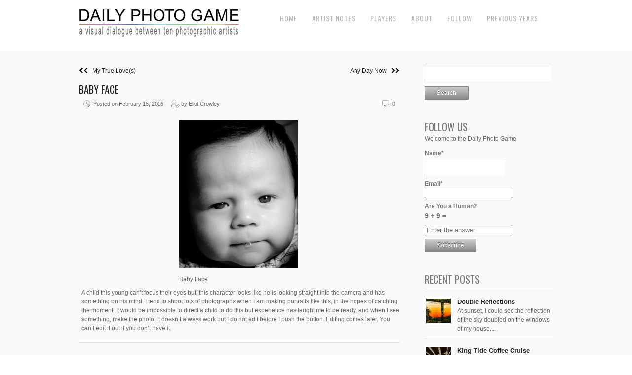

--- FILE ---
content_type: text/html; charset=UTF-8
request_url: https://dailyphotogame.com/2016/02/baby-face/
body_size: 13648
content:
<!DOCTYPE html>
<html lang="en-US">
<head>
<meta charset="UTF-8" />
<meta name="viewport" content="width=device-width, initial-scale=1, maximum-scale=1" />

<title>Baby Face &lsaquo; Daily Photo Game</title>
<link rel="profile" href="https://gmpg.org/xfn/11" />
<link rel="stylesheet" type="text/css" media="all" href="https://dailyphotogame.com/wp-content/themes/core-dpg/style.css" />
<link rel="pingback" href="https://dailyphotogame.com/xmlrpc.php" />

		<link rel="shortcut icon" href="https://dailyphotogame.com/wp-content/themes/core-dpg/data/1588376853_dpg.ico" />

<!-- Template stylesheet -->
 

<meta name='robots' content='max-image-preview:large' />
<link rel='dns-prefetch' href='//stackpath.bootstrapcdn.com' />
<link rel='dns-prefetch' href='//fonts.googleapis.com' />
<link rel="alternate" type="application/rss+xml" title="Daily Photo Game &raquo; Feed" href="https://dailyphotogame.com/feed/" />
<link rel="alternate" type="application/rss+xml" title="Daily Photo Game &raquo; Comments Feed" href="https://dailyphotogame.com/comments/feed/" />
<link rel="alternate" type="application/rss+xml" title="Daily Photo Game &raquo; Baby Face Comments Feed" href="https://dailyphotogame.com/2016/02/baby-face/feed/" />
<link rel="alternate" title="oEmbed (JSON)" type="application/json+oembed" href="https://dailyphotogame.com/wp-json/oembed/1.0/embed?url=https%3A%2F%2Fdailyphotogame.com%2F2016%2F02%2Fbaby-face%2F" />
<link rel="alternate" title="oEmbed (XML)" type="text/xml+oembed" href="https://dailyphotogame.com/wp-json/oembed/1.0/embed?url=https%3A%2F%2Fdailyphotogame.com%2F2016%2F02%2Fbaby-face%2F&#038;format=xml" />
<style id='wp-img-auto-sizes-contain-inline-css' type='text/css'>
img:is([sizes=auto i],[sizes^="auto," i]){contain-intrinsic-size:3000px 1500px}
/*# sourceURL=wp-img-auto-sizes-contain-inline-css */
</style>
<link rel='stylesheet' id='screen_css-css' href='https://dailyphotogame.com/wp-content/themes/core-dpg/css/screen.css?ver=1769021909' type='text/css' media='all' />
<link rel='stylesheet' id='grid_css-css' href='https://dailyphotogame.com/wp-content/themes/core-dpg/css/grid.css?ver=1769021909' type='text/css' media='all' />
<link rel='stylesheet' id='fancybox_css-css' href='https://dailyphotogame.com/wp-content/themes/core-dpg/js/fancybox/jquery.fancybox.css?ver=1769021909' type='text/css' media='all' />
<link rel='stylesheet' id='videojs_css-css' href='https://dailyphotogame.com/wp-content/themes/core-dpg/js/video-js.css?ver=1769021909' type='text/css' media='all' />
<link rel='stylesheet' id='vim_css-css' href='https://dailyphotogame.com/wp-content/themes/core-dpg/js/skins/vim.css?ver=1769021909' type='text/css' media='all' />
<link rel='stylesheet' id='font_awesome_css-css' href='https://stackpath.bootstrapcdn.com/font-awesome/4.7.0/css/font-awesome.min.css?ver=1769021909' type='text/css' media='all' />
<link rel='stylesheet' id='google_fonts-css' href='https://fonts.googleapis.com/css?family=Oswald&#038;subset=latin%2Ccyrillic-ext%2Cgreek-ext%2Ccyrillic&#038;ver=6.9' type='text/css' media='all' />
<style id='wp-emoji-styles-inline-css' type='text/css'>

	img.wp-smiley, img.emoji {
		display: inline !important;
		border: none !important;
		box-shadow: none !important;
		height: 1em !important;
		width: 1em !important;
		margin: 0 0.07em !important;
		vertical-align: -0.1em !important;
		background: none !important;
		padding: 0 !important;
	}
/*# sourceURL=wp-emoji-styles-inline-css */
</style>
<style id='wp-block-library-inline-css' type='text/css'>
:root{--wp-block-synced-color:#7a00df;--wp-block-synced-color--rgb:122,0,223;--wp-bound-block-color:var(--wp-block-synced-color);--wp-editor-canvas-background:#ddd;--wp-admin-theme-color:#007cba;--wp-admin-theme-color--rgb:0,124,186;--wp-admin-theme-color-darker-10:#006ba1;--wp-admin-theme-color-darker-10--rgb:0,107,160.5;--wp-admin-theme-color-darker-20:#005a87;--wp-admin-theme-color-darker-20--rgb:0,90,135;--wp-admin-border-width-focus:2px}@media (min-resolution:192dpi){:root{--wp-admin-border-width-focus:1.5px}}.wp-element-button{cursor:pointer}:root .has-very-light-gray-background-color{background-color:#eee}:root .has-very-dark-gray-background-color{background-color:#313131}:root .has-very-light-gray-color{color:#eee}:root .has-very-dark-gray-color{color:#313131}:root .has-vivid-green-cyan-to-vivid-cyan-blue-gradient-background{background:linear-gradient(135deg,#00d084,#0693e3)}:root .has-purple-crush-gradient-background{background:linear-gradient(135deg,#34e2e4,#4721fb 50%,#ab1dfe)}:root .has-hazy-dawn-gradient-background{background:linear-gradient(135deg,#faaca8,#dad0ec)}:root .has-subdued-olive-gradient-background{background:linear-gradient(135deg,#fafae1,#67a671)}:root .has-atomic-cream-gradient-background{background:linear-gradient(135deg,#fdd79a,#004a59)}:root .has-nightshade-gradient-background{background:linear-gradient(135deg,#330968,#31cdcf)}:root .has-midnight-gradient-background{background:linear-gradient(135deg,#020381,#2874fc)}:root{--wp--preset--font-size--normal:16px;--wp--preset--font-size--huge:42px}.has-regular-font-size{font-size:1em}.has-larger-font-size{font-size:2.625em}.has-normal-font-size{font-size:var(--wp--preset--font-size--normal)}.has-huge-font-size{font-size:var(--wp--preset--font-size--huge)}.has-text-align-center{text-align:center}.has-text-align-left{text-align:left}.has-text-align-right{text-align:right}.has-fit-text{white-space:nowrap!important}#end-resizable-editor-section{display:none}.aligncenter{clear:both}.items-justified-left{justify-content:flex-start}.items-justified-center{justify-content:center}.items-justified-right{justify-content:flex-end}.items-justified-space-between{justify-content:space-between}.screen-reader-text{border:0;clip-path:inset(50%);height:1px;margin:-1px;overflow:hidden;padding:0;position:absolute;width:1px;word-wrap:normal!important}.screen-reader-text:focus{background-color:#ddd;clip-path:none;color:#444;display:block;font-size:1em;height:auto;left:5px;line-height:normal;padding:15px 23px 14px;text-decoration:none;top:5px;width:auto;z-index:100000}html :where(.has-border-color){border-style:solid}html :where([style*=border-top-color]){border-top-style:solid}html :where([style*=border-right-color]){border-right-style:solid}html :where([style*=border-bottom-color]){border-bottom-style:solid}html :where([style*=border-left-color]){border-left-style:solid}html :where([style*=border-width]){border-style:solid}html :where([style*=border-top-width]){border-top-style:solid}html :where([style*=border-right-width]){border-right-style:solid}html :where([style*=border-bottom-width]){border-bottom-style:solid}html :where([style*=border-left-width]){border-left-style:solid}html :where(img[class*=wp-image-]){height:auto;max-width:100%}:where(figure){margin:0 0 1em}html :where(.is-position-sticky){--wp-admin--admin-bar--position-offset:var(--wp-admin--admin-bar--height,0px)}@media screen and (max-width:600px){html :where(.is-position-sticky){--wp-admin--admin-bar--position-offset:0px}}

/*# sourceURL=wp-block-library-inline-css */
</style><style id='global-styles-inline-css' type='text/css'>
:root{--wp--preset--aspect-ratio--square: 1;--wp--preset--aspect-ratio--4-3: 4/3;--wp--preset--aspect-ratio--3-4: 3/4;--wp--preset--aspect-ratio--3-2: 3/2;--wp--preset--aspect-ratio--2-3: 2/3;--wp--preset--aspect-ratio--16-9: 16/9;--wp--preset--aspect-ratio--9-16: 9/16;--wp--preset--color--black: #000000;--wp--preset--color--cyan-bluish-gray: #abb8c3;--wp--preset--color--white: #ffffff;--wp--preset--color--pale-pink: #f78da7;--wp--preset--color--vivid-red: #cf2e2e;--wp--preset--color--luminous-vivid-orange: #ff6900;--wp--preset--color--luminous-vivid-amber: #fcb900;--wp--preset--color--light-green-cyan: #7bdcb5;--wp--preset--color--vivid-green-cyan: #00d084;--wp--preset--color--pale-cyan-blue: #8ed1fc;--wp--preset--color--vivid-cyan-blue: #0693e3;--wp--preset--color--vivid-purple: #9b51e0;--wp--preset--gradient--vivid-cyan-blue-to-vivid-purple: linear-gradient(135deg,rgb(6,147,227) 0%,rgb(155,81,224) 100%);--wp--preset--gradient--light-green-cyan-to-vivid-green-cyan: linear-gradient(135deg,rgb(122,220,180) 0%,rgb(0,208,130) 100%);--wp--preset--gradient--luminous-vivid-amber-to-luminous-vivid-orange: linear-gradient(135deg,rgb(252,185,0) 0%,rgb(255,105,0) 100%);--wp--preset--gradient--luminous-vivid-orange-to-vivid-red: linear-gradient(135deg,rgb(255,105,0) 0%,rgb(207,46,46) 100%);--wp--preset--gradient--very-light-gray-to-cyan-bluish-gray: linear-gradient(135deg,rgb(238,238,238) 0%,rgb(169,184,195) 100%);--wp--preset--gradient--cool-to-warm-spectrum: linear-gradient(135deg,rgb(74,234,220) 0%,rgb(151,120,209) 20%,rgb(207,42,186) 40%,rgb(238,44,130) 60%,rgb(251,105,98) 80%,rgb(254,248,76) 100%);--wp--preset--gradient--blush-light-purple: linear-gradient(135deg,rgb(255,206,236) 0%,rgb(152,150,240) 100%);--wp--preset--gradient--blush-bordeaux: linear-gradient(135deg,rgb(254,205,165) 0%,rgb(254,45,45) 50%,rgb(107,0,62) 100%);--wp--preset--gradient--luminous-dusk: linear-gradient(135deg,rgb(255,203,112) 0%,rgb(199,81,192) 50%,rgb(65,88,208) 100%);--wp--preset--gradient--pale-ocean: linear-gradient(135deg,rgb(255,245,203) 0%,rgb(182,227,212) 50%,rgb(51,167,181) 100%);--wp--preset--gradient--electric-grass: linear-gradient(135deg,rgb(202,248,128) 0%,rgb(113,206,126) 100%);--wp--preset--gradient--midnight: linear-gradient(135deg,rgb(2,3,129) 0%,rgb(40,116,252) 100%);--wp--preset--font-size--small: 13px;--wp--preset--font-size--medium: 20px;--wp--preset--font-size--large: 36px;--wp--preset--font-size--x-large: 42px;--wp--preset--spacing--20: 0.44rem;--wp--preset--spacing--30: 0.67rem;--wp--preset--spacing--40: 1rem;--wp--preset--spacing--50: 1.5rem;--wp--preset--spacing--60: 2.25rem;--wp--preset--spacing--70: 3.38rem;--wp--preset--spacing--80: 5.06rem;--wp--preset--shadow--natural: 6px 6px 9px rgba(0, 0, 0, 0.2);--wp--preset--shadow--deep: 12px 12px 50px rgba(0, 0, 0, 0.4);--wp--preset--shadow--sharp: 6px 6px 0px rgba(0, 0, 0, 0.2);--wp--preset--shadow--outlined: 6px 6px 0px -3px rgb(255, 255, 255), 6px 6px rgb(0, 0, 0);--wp--preset--shadow--crisp: 6px 6px 0px rgb(0, 0, 0);}:where(.is-layout-flex){gap: 0.5em;}:where(.is-layout-grid){gap: 0.5em;}body .is-layout-flex{display: flex;}.is-layout-flex{flex-wrap: wrap;align-items: center;}.is-layout-flex > :is(*, div){margin: 0;}body .is-layout-grid{display: grid;}.is-layout-grid > :is(*, div){margin: 0;}:where(.wp-block-columns.is-layout-flex){gap: 2em;}:where(.wp-block-columns.is-layout-grid){gap: 2em;}:where(.wp-block-post-template.is-layout-flex){gap: 1.25em;}:where(.wp-block-post-template.is-layout-grid){gap: 1.25em;}.has-black-color{color: var(--wp--preset--color--black) !important;}.has-cyan-bluish-gray-color{color: var(--wp--preset--color--cyan-bluish-gray) !important;}.has-white-color{color: var(--wp--preset--color--white) !important;}.has-pale-pink-color{color: var(--wp--preset--color--pale-pink) !important;}.has-vivid-red-color{color: var(--wp--preset--color--vivid-red) !important;}.has-luminous-vivid-orange-color{color: var(--wp--preset--color--luminous-vivid-orange) !important;}.has-luminous-vivid-amber-color{color: var(--wp--preset--color--luminous-vivid-amber) !important;}.has-light-green-cyan-color{color: var(--wp--preset--color--light-green-cyan) !important;}.has-vivid-green-cyan-color{color: var(--wp--preset--color--vivid-green-cyan) !important;}.has-pale-cyan-blue-color{color: var(--wp--preset--color--pale-cyan-blue) !important;}.has-vivid-cyan-blue-color{color: var(--wp--preset--color--vivid-cyan-blue) !important;}.has-vivid-purple-color{color: var(--wp--preset--color--vivid-purple) !important;}.has-black-background-color{background-color: var(--wp--preset--color--black) !important;}.has-cyan-bluish-gray-background-color{background-color: var(--wp--preset--color--cyan-bluish-gray) !important;}.has-white-background-color{background-color: var(--wp--preset--color--white) !important;}.has-pale-pink-background-color{background-color: var(--wp--preset--color--pale-pink) !important;}.has-vivid-red-background-color{background-color: var(--wp--preset--color--vivid-red) !important;}.has-luminous-vivid-orange-background-color{background-color: var(--wp--preset--color--luminous-vivid-orange) !important;}.has-luminous-vivid-amber-background-color{background-color: var(--wp--preset--color--luminous-vivid-amber) !important;}.has-light-green-cyan-background-color{background-color: var(--wp--preset--color--light-green-cyan) !important;}.has-vivid-green-cyan-background-color{background-color: var(--wp--preset--color--vivid-green-cyan) !important;}.has-pale-cyan-blue-background-color{background-color: var(--wp--preset--color--pale-cyan-blue) !important;}.has-vivid-cyan-blue-background-color{background-color: var(--wp--preset--color--vivid-cyan-blue) !important;}.has-vivid-purple-background-color{background-color: var(--wp--preset--color--vivid-purple) !important;}.has-black-border-color{border-color: var(--wp--preset--color--black) !important;}.has-cyan-bluish-gray-border-color{border-color: var(--wp--preset--color--cyan-bluish-gray) !important;}.has-white-border-color{border-color: var(--wp--preset--color--white) !important;}.has-pale-pink-border-color{border-color: var(--wp--preset--color--pale-pink) !important;}.has-vivid-red-border-color{border-color: var(--wp--preset--color--vivid-red) !important;}.has-luminous-vivid-orange-border-color{border-color: var(--wp--preset--color--luminous-vivid-orange) !important;}.has-luminous-vivid-amber-border-color{border-color: var(--wp--preset--color--luminous-vivid-amber) !important;}.has-light-green-cyan-border-color{border-color: var(--wp--preset--color--light-green-cyan) !important;}.has-vivid-green-cyan-border-color{border-color: var(--wp--preset--color--vivid-green-cyan) !important;}.has-pale-cyan-blue-border-color{border-color: var(--wp--preset--color--pale-cyan-blue) !important;}.has-vivid-cyan-blue-border-color{border-color: var(--wp--preset--color--vivid-cyan-blue) !important;}.has-vivid-purple-border-color{border-color: var(--wp--preset--color--vivid-purple) !important;}.has-vivid-cyan-blue-to-vivid-purple-gradient-background{background: var(--wp--preset--gradient--vivid-cyan-blue-to-vivid-purple) !important;}.has-light-green-cyan-to-vivid-green-cyan-gradient-background{background: var(--wp--preset--gradient--light-green-cyan-to-vivid-green-cyan) !important;}.has-luminous-vivid-amber-to-luminous-vivid-orange-gradient-background{background: var(--wp--preset--gradient--luminous-vivid-amber-to-luminous-vivid-orange) !important;}.has-luminous-vivid-orange-to-vivid-red-gradient-background{background: var(--wp--preset--gradient--luminous-vivid-orange-to-vivid-red) !important;}.has-very-light-gray-to-cyan-bluish-gray-gradient-background{background: var(--wp--preset--gradient--very-light-gray-to-cyan-bluish-gray) !important;}.has-cool-to-warm-spectrum-gradient-background{background: var(--wp--preset--gradient--cool-to-warm-spectrum) !important;}.has-blush-light-purple-gradient-background{background: var(--wp--preset--gradient--blush-light-purple) !important;}.has-blush-bordeaux-gradient-background{background: var(--wp--preset--gradient--blush-bordeaux) !important;}.has-luminous-dusk-gradient-background{background: var(--wp--preset--gradient--luminous-dusk) !important;}.has-pale-ocean-gradient-background{background: var(--wp--preset--gradient--pale-ocean) !important;}.has-electric-grass-gradient-background{background: var(--wp--preset--gradient--electric-grass) !important;}.has-midnight-gradient-background{background: var(--wp--preset--gradient--midnight) !important;}.has-small-font-size{font-size: var(--wp--preset--font-size--small) !important;}.has-medium-font-size{font-size: var(--wp--preset--font-size--medium) !important;}.has-large-font-size{font-size: var(--wp--preset--font-size--large) !important;}.has-x-large-font-size{font-size: var(--wp--preset--font-size--x-large) !important;}
/*# sourceURL=global-styles-inline-css */
</style>

<style id='classic-theme-styles-inline-css' type='text/css'>
/*! This file is auto-generated */
.wp-block-button__link{color:#fff;background-color:#32373c;border-radius:9999px;box-shadow:none;text-decoration:none;padding:calc(.667em + 2px) calc(1.333em + 2px);font-size:1.125em}.wp-block-file__button{background:#32373c;color:#fff;text-decoration:none}
/*# sourceURL=/wp-includes/css/classic-themes.min.css */
</style>
<link rel='stylesheet' id='email-subscribers-css' href='https://dailyphotogame.com/wp-content/plugins/email-subscribers-premium/lite/public/css/email-subscribers-public.css?ver=5.9.11' type='text/css' media='all' />
<link rel='stylesheet' id='es_starter_main_css-css' href='https://dailyphotogame.com/wp-content/plugins/email-subscribers-premium/starter/assets/css/starter-main.css?ver=5.9.11' type='text/css' media='all' />
<link rel='stylesheet' id='es_pro_main_css-css' href='https://dailyphotogame.com/wp-content/plugins/email-subscribers-premium/pro/assets/css/pro-main.css?ver=5.9.11' type='text/css' media='all' />
<script type="text/javascript" src="https://dailyphotogame.com/wp-includes/js/jquery/jquery.min.js?ver=3.7.1" id="jquery-core-js"></script>
<script type="text/javascript" src="https://dailyphotogame.com/wp-includes/js/jquery/jquery-migrate.min.js?ver=3.4.1" id="jquery-migrate-js"></script>
<script type="text/javascript" src="https://dailyphotogame.com/wp-content/themes/core-dpg/js/jquery.ui.js?ver=1769021909" id="jquery.ui_js-js"></script>
<script type="text/javascript" src="https://dailyphotogame.com/wp-content/themes/core-dpg/js/fancybox/jquery.fancybox.pack.js?ver=1769021909" id="fancybox_js-js"></script>
<script type="text/javascript" src="https://dailyphotogame.com/wp-content/themes/core-dpg/js/jquery.easing.js?ver=1769021909" id="jQuery_easing-js"></script>
<script type="text/javascript" src="https://dailyphotogame.com/wp-content/themes/core-dpg/js/jquery.nivoslider.js?ver=1769021909" id="jQuery_nivo-js"></script>
<script type="text/javascript" src="https://dailyphotogame.com/wp-content/themes/core-dpg/js/jquery.touchwipe.1.1.1.js?ver=1769021909" id="jquery.touchwipe.1.1.1-js"></script>
<script type="text/javascript" src="https://dailyphotogame.com/wp-content/themes/core-dpg/js/jquery.ppflip.js?ver=1769021909" id="jquery.ppflip.js-js"></script>
<script type="text/javascript" src="https://dailyphotogame.com/wp-content/themes/core-dpg/js/jquery.tubular.js?ver=1769021909" id="jquery.tubular.js-js"></script>
<script type="text/javascript" src="https://dailyphotogame.com/wp-content/themes/core-dpg/js/jquery.validate.js?ver=1769021909" id="jQuery_validate-js"></script>
<script type="text/javascript" src="https://dailyphotogame.com/wp-content/themes/core-dpg/js/hint.js?ver=1769021909" id="hint.js-js"></script>
<script type="text/javascript" src="https://dailyphotogame.com/wp-content/themes/core-dpg/js/browser.js?ver=1769021909" id="browser_js-js"></script>
<script type="text/javascript" src="https://dailyphotogame.com/wp-content/themes/core-dpg/js/video.js?ver=1769021909" id="video_js-js"></script>
<script type="text/javascript" src="https://dailyphotogame.com/wp-content/themes/core-dpg/js/jquery.jplayer.min.js?ver=1769021909" id="jquery.jplayer.min.js-js"></script>
<script type="text/javascript" src="https://dailyphotogame.com/wp-content/themes/core-dpg/js/kenburns.js?ver=1769021909" id="kenburns.js-js"></script>
<script type="text/javascript" src="https://dailyphotogame.com/wp-content/themes/core-dpg/js/custom.js?ver=1769021909" id="custom_js-js"></script>
<script type="text/javascript" src="https://dailyphotogame.com/wp-content/themes/core-dpg/js/jquery.slicknav.min.js?ver=1769021909" id="slicknav_js-js"></script>
<link rel="https://api.w.org/" href="https://dailyphotogame.com/wp-json/" /><link rel="alternate" title="JSON" type="application/json" href="https://dailyphotogame.com/wp-json/wp/v2/posts/7557" /><link rel="EditURI" type="application/rsd+xml" title="RSD" href="https://dailyphotogame.com/xmlrpc.php?rsd" />
<meta name="generator" content="WordPress 6.9" />
<link rel="canonical" href="https://dailyphotogame.com/2016/02/baby-face/" />
<link rel='shortlink' href='https://dailyphotogame.com/?p=7557' />
<style type="text/css">.recentcomments a{display:inline !important;padding:0 !important;margin:0 !important;}</style><!-- ## NXS/OG ## --><!-- ## NXSOGTAGS ## --><!-- ## NXS/OG ## -->

<!--[if lte IE 8]>
<link rel="stylesheet" href="https://dailyphotogame.com/wp-content/themes/core-dpg/css/ie.css?v=1769021909.css" type="text/css" media="all"/>
<![endif]-->

<!--[if lt IE 8]>
<link rel="stylesheet" href="https://dailyphotogame.com/wp-content/themes/core-dpg/css/ie7.css?v=1769021909" type="text/css" media="all"/>
<![endif]-->



<style type="text/css">


body, #page_content_wrapper .sidebar .content .posts.blog { font-size:12px; }

.nav li a { font-size:14px; }

.page_caption h1 { font-size:25px; }

h1 { font-size:20px; }

h2 { font-size:20px; }

h3 { font-size:20px; }

h4 { font-size:18px; }

h5 { font-size:18px; }

h6 { font-size:16px; }

#imageFlow .scrollbar { display:none; }
h1, h2, h3, h4, h5, h6, .nav, .subnav, #footer { font-family: 'Oswald'; }		
@media only screen and (min-width: 768px) and (max-width: 960px) {
	.page_caption h1 { font-size: 90px; }
	#bg { margin-top: 0; }
}
@media only screen and (min-width: 480px) and (max-width: 767px) {
	.page_caption h1 { font-size: 65px; }
	#bg { margin-top: 0; }
}
@media only screen and (max-width: 767px) {
	.page_caption h1 { font-size: 50px; }
	#bg { margin-top: 0; }
}

</style>

</head>


<body class="wp-singular post-template-default single single-post postid-7557 single-format-standard wp-theme-core-dpg" id="pp_t">

	<!-- facebook -->
<script>
  window.fbAsyncInit = function() {
    FB.init({
      appId      : '1612646365712828',
      cookie     : true,
      xfbml      : true,
      version    : 'v6.0'
    });
      
    FB.AppEvents.logPageView();   
      
  };

  (function(d, s, id){
     var js, fjs = d.getElementsByTagName(s)[0];
     if (d.getElementById(id)) {return;}
     js = d.createElement(s); js.id = id;
     js.src = "https://connect.facebook.net/en_US/sdk.js";
     fjs.parentNode.insertBefore(js, fjs);
   }(document, 'script', 'facebook-jssdk'));
</script>
	
	
	
			<input type="hidden" id="skin_color" name="skin_color" value="ffffff"/>
		
		<input type="hidden" id="pp_auto_start" name="pp_auto_start" value=""/>
	
		<input type="hidden" id="pp_enable_reflection" name="pp_enable_reflection" value=""/>

	<!-- Begin template wrapper -->
	<div id="wrapper">
		<div id="top_bar">
			
			<div class="top_bar_wrapper">
			<!-- Begin logo -->
					
									
			<a id="custom_logo" class="logo_wrapper" href="https://dailyphotogame.com"><img src="https://dailyphotogame.com/wp-content/themes/core-dpg/data/1570486448_DPG_LOGOv2-20190510.jpg" alt=""/></a>
						
			<!-- End logo -->
		
		    <!-- Begin main nav -->
		    <div id="menu_border_wrapper">
		    <div class="menu-top-menu-items-container"><ul id="main_menu" class="nav"><li id="menu-item-8073" class="menu-item menu-item-type-custom menu-item-object-custom menu-item-home menu-item-8073"><a href="http://dailyphotogame.com">Home</a></li>
<li id="menu-item-8074" class="menu-item menu-item-type-post_type menu-item-object-page menu-item-8074"><a href="https://dailyphotogame.com/artist-notes/">Artist Notes</a></li>
<li id="menu-item-1253" class="menu-item menu-item-type-post_type menu-item-object-page menu-item-1253"><a href="https://dailyphotogame.com/players/">Players</a></li>
<li id="menu-item-1254" class="menu-item menu-item-type-post_type menu-item-object-page menu-item-has-children menu-item-1254"><a href="https://dailyphotogame.com/about/">About</a>
<ul class="sub-menu">
	<li id="menu-item-18518" class="menu-item menu-item-type-post_type menu-item-object-page menu-item-18518"><a href="https://dailyphotogame.com/friends-of-the-game/">Friends of the Game</a></li>
	<li id="menu-item-13753" class="menu-item menu-item-type-post_type menu-item-object-page menu-item-13753"><a href="https://dailyphotogame.com/privacy-policy/">Privacy Policy</a></li>
</ul>
</li>
<li id="menu-item-8271" class="menu-item menu-item-type-post_type menu-item-object-page menu-item-8271"><a href="https://dailyphotogame.com/follow/">Follow</a></li>
<li id="menu-item-8076" class="menu-item menu-item-type-post_type menu-item-object-page menu-item-has-children menu-item-8076"><a href="https://dailyphotogame.com/previous-years-2/">Previous Years</a>
<ul class="sub-menu">
	<li id="menu-item-8077" class="menu-item menu-item-type-post_type menu-item-object-page menu-item-8077"><a href="https://dailyphotogame.com/previous-years-2/2013-2014/">2013-2014</a></li>
	<li id="menu-item-14555" class="menu-item menu-item-type-post_type menu-item-object-page menu-item-14555"><a href="https://dailyphotogame.com/year-one-book-daily-photo-game/">Year One Book – Daily Photo Game</a></li>
	<li id="menu-item-8078" class="menu-item menu-item-type-post_type menu-item-object-page menu-item-8078"><a href="https://dailyphotogame.com/previous-years-2/2014-2015/">2014-2015</a></li>
	<li id="menu-item-8079" class="menu-item menu-item-type-post_type menu-item-object-page menu-item-8079"><a href="https://dailyphotogame.com/2015-2016/">2015-2016</a></li>
	<li id="menu-item-10592" class="menu-item menu-item-type-post_type menu-item-object-page menu-item-10592"><a href="https://dailyphotogame.com/previous-years-2/2016-2017/">2016-2017</a></li>
	<li id="menu-item-12540" class="menu-item menu-item-type-post_type menu-item-object-page menu-item-12540"><a href="https://dailyphotogame.com/home/">2017-2018</a></li>
	<li id="menu-item-14284" class="menu-item menu-item-type-post_type menu-item-object-page menu-item-14284"><a href="https://dailyphotogame.com/2018-2019/">2018-2019</a></li>
	<li id="menu-item-16116" class="menu-item menu-item-type-post_type menu-item-object-page menu-item-16116"><a href="https://dailyphotogame.com/2019-2020/">2019 – 2020</a></li>
	<li id="menu-item-18141" class="menu-item menu-item-type-post_type menu-item-object-page menu-item-18141"><a href="https://dailyphotogame.com/2020-2021/">2020-2021</a></li>
	<li id="menu-item-20177" class="menu-item menu-item-type-post_type menu-item-object-page menu-item-20177"><a href="https://dailyphotogame.com/2021-2022/">2021 – 2022</a></li>
	<li id="menu-item-22364" class="menu-item menu-item-type-post_type menu-item-object-page menu-item-22364"><a href="https://dailyphotogame.com/2022-2023/">2022 – 2023</a></li>
	<li id="menu-item-24426" class="menu-item menu-item-type-post_type menu-item-object-page menu-item-24426"><a href="https://dailyphotogame.com/2023-2024/">2023-2024</a></li>
	<li id="menu-item-26238" class="menu-item menu-item-type-post_type menu-item-object-page menu-item-26238"><a href="https://dailyphotogame.com/2024-2025/">2024-2025</a></li>
</ul>
</li>
</ul></div>		    </div>
		  
		    <div class="toggle-nav"><a href="#"><i class="fa fa-reorder"></i></a></div>
		
		    <!-- End main nav -->
		    
		    <div class="top_right">
			
		    		    

			
					    
		    		
		    
		    </div>
		</div>
		

		
	</div>
	


	<br class="clear"/><br/>
	<div id="content_wrapper">

		<!-- Begin content -->
		<div id="page_content_wrapper">
		
			<div class="inner">
			
				<div class="sidebar_content">
				
				

<div class='navigation'>

<div id="blog_past">
  <a href="https://dailyphotogame.com/2016/02/my-true-loves/"><i class="fa fa-chevron-left"></i><i class="fa fa-chevron-left"></i>&nbsp&nbsp&nbspMy True Love(s)</a>
</div>

<div id="blog_present">
  <a href="https://dailyphotogame.com/2016/02/any-day-now/">Any Day Now&nbsp&nbsp&nbsp<i class="fa fa-chevron-right"></i><i class="fa fa-chevron-right"></i></a>
</div>
</div>


						<!-- Begin each blog post -->
						<div class="post_wrapper">
						
							<div class="post_header">
								<h3 class="cufon">
									<a href="https://dailyphotogame.com/2016/02/baby-face/" title="Baby Face">
										Baby Face								
									</a>
								</h3>
								<div class="post_detail" style="width:360px">
									<img src="https://dailyphotogame.com/wp-content/themes/core-dpg/images/clock.gif" alt="" class="middle"/>&nbsp;Posted on February 15, 2016&nbsp;&nbsp;&nbsp;&nbsp;
									<img src="https://dailyphotogame.com/wp-content/themes/core-dpg/images/user_edit.gif" alt="" class="middle"/>&nbsp;by&nbsp;Eliot Crowley								</div>
								<div class="post_detail" style="float:right;width:100px;text-align:right">
									<img src="https://dailyphotogame.com/wp-content/themes/core-dpg/images/comment.gif" alt="" class="middle"/>&nbsp;0								</div>
							</div>
						
														
							<div class="post_detail" style="margin-left:5px">
								<div id="attachment_7558" style="width: 250px" class="wp-caption aligncenter"><a href="http://dailyphotogame.com/wp-content/uploads/2016/02/20100712-_MG_8963.jpg" rel="attachment wp-att-7558"><img fetchpriority="high" decoding="async" aria-describedby="caption-attachment-7558" class="size-medium wp-image-7558" src="http://dailyphotogame.com/wp-content/uploads/2016/02/20100712-_MG_8963-240x300.jpg" alt="Baby Face" width="240" height="300" srcset="https://dailyphotogame.com/wp-content/uploads/2016/02/20100712-_MG_8963-240x300.jpg 240w, https://dailyphotogame.com/wp-content/uploads/2016/02/20100712-_MG_8963.jpg 768w" sizes="(max-width: 240px) 100vw, 240px" /></a><p id="caption-attachment-7558" class="wp-caption-text">Baby Face</p></div>

A child this young can&#8217;t focus their eyes but, this character looks like he is looking straight into the camera and has something on his mind. I tend to shoot lots of photographs when I am making portraits like this, in the hopes of catching the moment. It would be impossible to direct a child to do this but experience has taught me to be ready, and when I see something, make the photo. It doesn&#8217;t always work but I do not edit before I push the button. Editing comes later. You can&#8217;t edit it out if you don&#8217;t have it.							</div>
							
						</div>
						<!-- End each blog post -->

						  




 

		<div id="respond">
			
	
					<!-- Start of form --> 
					<form action="https://dailyphotogame.com/wp-comments-post.php" method="post" id="commentform" class="comment_form"> 
					<fieldset> 

			
			
						<h5 class="cufon">Leave a Reply</h5>
						
												<br/>
						Your email address will not be published. Required fields are marked *
						<p>  
							<label for="author">Name <span class="required">*</span></label>
							<input class="round m input" name="author" type="text" id="author" value="" tabindex="1" style="width:97%" title="Name*" /> 
						</p> 
						<br/>
						<p> 
							<label for="email">Email <span class="required">*</span></label>
							<input class="round m input" name="email" type="text" id="email" value="" tabindex="2" style="width:97%" title="Email*" /> 
						</p> 
						<br/>
						<p> 
							<label for="url">Website <span class="required"></span></label>
							<input class="round m input" name="url" type="text" id="url" value="" tabindex="3" style="width:97%" title="Website" /> 
						</p> 
						<br/>

									
						<p> 
							<label for="comment">Comment <span class="required">*</span></label>
							<textarea name="comment" cols="40" rows="3" id="comment" tabindex="4" style="width:97%" title="Message*"></textarea> 
						</p> 
						<br /> 
						<p> 
							<input name="submit" type="submit" id="submit" value="Submit" tabindex="5" />&nbsp;
							<a rel="nofollow" id="cancel-comment-reply-link" href="/2016/02/baby-face/#respond" style="display:none;">Cancel Reply</a> 
						</p> 
						<input type='hidden' name='comment_post_ID' value='7557' id='comment_post_ID' />
<input type='hidden' name='comment_parent' id='comment_parent' value='0' />
 
						<p style="display: none;"><input type="hidden" id="akismet_comment_nonce" name="akismet_comment_nonce" value="da95455301" /></p><p style="display: none !important;" class="akismet-fields-container" data-prefix="ak_"><label>&#916;<textarea name="ak_hp_textarea" cols="45" rows="8" maxlength="100"></textarea></label><input type="hidden" id="ak_js_1" name="ak_js" value="101"/><script>document.getElementById( "ak_js_1" ).setAttribute( "value", ( new Date() ).getTime() );</script></p>
					</fieldset> 
					</form> 
					<!-- End of form --> 
			

	
		</div>
			
 						

					</div>
					
					<div class="sidebar_wrapper">
						<div class="sidebar">
							
							<div class="content">
							
								<ul class="sidebar_widget">
									<li id="search-4" class="widget widget_search"><form role="search" method="get" id="searchform" class="searchform" action="https://dailyphotogame.com/">
				<div>
					<label class="screen-reader-text" for="s">Search for:</label>
					<input type="text" value="" name="s" id="s" />
					<input type="submit" id="searchsubmit" value="Search" />
				</div>
			</form></li>
<li id="email-subscribers-form-3" class="widget widget_email-subscribers-form"><h2 class="widgettitle"> Follow Us </h2>
<div class="emaillist" id="es_form_f1-n1"><form action="/2016/02/baby-face/#es_form_f1-n1" method="post" class="es_subscription_form es_shortcode_form  es_ajax_subscription_form" id="es_subscription_form_697121d601981" data-source="ig-es" data-form-id="1"><div class="es_caption">Welcome to the Daily Photo Game</div><div class="es-field-wrap"><label>Name*<br /><input type="text" name="esfpx_name" class="ig_es_form_field_name" placeholder="" value="" required="required" /></label></div><div class="es-field-wrap ig-es-form-field"><label class="es-field-label">Email*<br /><input class="es_required_field es_txt_email ig_es_form_field_email ig-es-form-input" type="email" name="esfpx_email" value="" placeholder="" required="required" /></label></div><input type="hidden" name="esfpx_lists[]" value="ece38528d6f1" /><input type="hidden" name="esfpx_form_id" value="1" /><input type="hidden" name="es" value="subscribe" />
			<input type="hidden" name="esfpx_es_form_identifier" value="f1-n1" />
			<input type="hidden" name="esfpx_es_email_page" value="7557" />
			<input type="hidden" name="esfpx_es_email_page_url" value="https://dailyphotogame.com/2016/02/baby-face/" />
			<input type="hidden" name="esfpx_status" value="Unconfirmed" />
			<input type="hidden" name="esfpx_es-subscribe" id="es-subscribe-697121d601981" value="bb29c26a69" />
			<label style="position:absolute;top:-99999px;left:-99999px;z-index:-99;" aria-hidden="true"><span hidden>Please leave this field empty.</span><input type="email" name="esfpx_es_hp_email" class="es_required_field" tabindex="-1" autocomplete="-1" value="" /></label><div class="es-field-wrap es-captcha-field"><label class="es-field-label">Are You a Human?<br /><div style="margin-bottom: 8px; font-size: 14px;">9 + 9 = </div><input type="number" name="esfpx_es_captcha" class="ig_es_form_field_text" placeholder="Enter the answer" required /><input type="hidden" name="esfpx_es_captcha_key" value="zVKgjRETtU" /></label></div><input type="submit" name="submit" class="es_subscription_form_submit es_submit_button es_textbox_button" id="es_subscription_form_submit_697121d601981" value="Subscribe" /><span class="es_spinner_image" id="spinner-image"><img src="https://dailyphotogame.com/wp-content/plugins/email-subscribers-premium/lite/public/images/spinner.gif" alt="Loading" /></span></form><span class="es_subscription_message " id="es_subscription_message_697121d601981" role="alert" aria-live="assertive"></span></div></li>
<li id="custom_recent_posts-3" class="widget Custom_Recent_Posts"><h2 class="widgettitle">Recent Posts</h2><ul class="posts blog black_wrapper"><li><a href="https://dailyphotogame.com/2026/01/double-reflections/"><img src="https://dailyphotogame.com/wp-content/uploads/2026/01/IMG_5960-150x150.jpg" alt="" class="frame" /></a><strong class="header"><a href="https://dailyphotogame.com/2026/01/double-reflections/">Double Reflections</a></strong><br/>

At sunset, I could see the reflection of the sky doubled on the windows of my house....</li><li><a href="https://dailyphotogame.com/2026/01/king-tide-coffee-cruise/"><img src="https://dailyphotogame.com/wp-content/uploads/2026/01/Kingtide-Coffee-Cruise-150x150.jpg" alt="" class="frame" /></a><strong class="header"><a href="https://dailyphotogame.com/2026/01/king-tide-coffee-cruise/">King Tide Coffee Cruise</a></strong><br/>

My husband and I played hooky last month and went out boating early in the morning...</li><li><a href="https://dailyphotogame.com/2026/01/bin-there/"><img src="https://dailyphotogame.com/wp-content/uploads/2026/01/20260118_DPG_BinThere-150x150.jpg" alt="" class="frame" /></a><strong class="header"><a href="https://dailyphotogame.com/2026/01/bin-there/">Bin There</a></strong><br/>
After driving across miles of featureless Texas, I came upon a stand of big white...</li></ul></li>
<li id="recent-comments-3" class="widget widget_recent_comments"><h2 class="widgettitle">Recent Comments</h2>
<ul id="recentcomments"><li class="recentcomments"><span class="comment-author-link"><a href="http://lisaloftus.com" class="url" rel="ugc external nofollow">Lisa Loftus</a></span> on <a href="https://dailyphotogame.com/2026/01/king-tide-coffee-cruise/#comment-8613">King Tide Coffee Cruise</a></li><li class="recentcomments"><span class="comment-author-link"><a href="https://www.facebook.com/" class="url" rel="ugc external nofollow">Anonymous</a></span> on <a href="https://dailyphotogame.com/2026/01/double-reflections/#comment-8610">Double Reflections</a></li><li class="recentcomments"><span class="comment-author-link"><a href="https://www.facebook.com/" class="url" rel="ugc external nofollow">Anonymous</a></span> on <a href="https://dailyphotogame.com/2026/01/king-tide-coffee-cruise/#comment-8611">King Tide Coffee Cruise</a></li><li class="recentcomments"><span class="comment-author-link"><a href="https://www.facebook.com/" class="url" rel="ugc external nofollow">Anonymous</a></span> on <a href="https://dailyphotogame.com/2026/01/cougar/#comment-8612">Cougar</a></li><li class="recentcomments"><span class="comment-author-link"><a href="https://www.facebook.com/519451724781283" class="url" rel="ugc external nofollow">Daily Photo Game</a></span> on <a href="https://dailyphotogame.com/2026/01/bin-there/#comment-8607">Bin There</a></li></ul></li>
<li id="categories-4" class="widget widget_categories"><h2 class="widgettitle">Participant Photographer</h2>
<form action="https://dailyphotogame.com" method="get"><label class="screen-reader-text" for="cat">Participant Photographer</label><select  name='cat' id='cat' class='postform'>
	<option value='-1'>Select Category</option>
	<option class="level-0" value="3132">Ann Cutting&nbsp;&nbsp;(30)</option>
	<option class="level-0" value="89">Artists Notes&nbsp;&nbsp;(3,579)</option>
	<option class="level-0" value="25">Blue Fier&nbsp;&nbsp;(326)</option>
	<option class="level-0" value="24">Bob Nease&nbsp;&nbsp;(464)</option>
	<option class="level-0" value="18">Bob Stevens&nbsp;&nbsp;(457)</option>
	<option class="level-0" value="23">Charley Akers&nbsp;&nbsp;(28)</option>
	<option class="level-0" value="4567">David B. Moore&nbsp;&nbsp;(384)</option>
	<option class="level-0" value="19">David Blattel&nbsp;&nbsp;(28)</option>
	<option class="level-0" value="16">Eliot Crowley&nbsp;&nbsp;(462)</option>
	<option class="level-0" value="11330">Hilary Sloane&nbsp;&nbsp;(131)</option>
	<option class="level-0" value="21">Jay Ahrend&nbsp;&nbsp;(190)</option>
	<option class="level-0" value="8415">Jennifer Bishop&nbsp;&nbsp;(269)</option>
	<option class="level-0" value="3827">Jeremy Green&nbsp;&nbsp;(381)</option>
	<option class="level-0" value="22">Joseph Pobereskin&nbsp;&nbsp;(36)</option>
	<option class="level-0" value="3152">Ken Chernus&nbsp;&nbsp;(11)</option>
	<option class="level-0" value="3650">Kevin Twomey&nbsp;&nbsp;(2)</option>
	<option class="level-0" value="11569">Lisa Loftus&nbsp;&nbsp;(123)</option>
	<option class="level-0" value="3131">Mark Mackinnon&nbsp;&nbsp;(36)</option>
	<option class="level-0" value="17">Martin Trailer&nbsp;&nbsp;(459)</option>
	<option class="level-0" value="15">Participant Photographer&nbsp;&nbsp;(771)</option>
	<option class="level-0" value="20">Russ Widstrand&nbsp;&nbsp;(338)</option>
	<option class="level-0" value="7139">Steve Mason&nbsp;&nbsp;(315)</option>
	<option class="level-0" value="4568">Sue Barr&nbsp;&nbsp;(74)</option>
</select>
</form><script type="text/javascript">
/* <![CDATA[ */

( ( dropdownId ) => {
	const dropdown = document.getElementById( dropdownId );
	function onSelectChange() {
		setTimeout( () => {
			if ( 'escape' === dropdown.dataset.lastkey ) {
				return;
			}
			if ( dropdown.value && parseInt( dropdown.value ) > 0 && dropdown instanceof HTMLSelectElement ) {
				dropdown.parentElement.submit();
			}
		}, 250 );
	}
	function onKeyUp( event ) {
		if ( 'Escape' === event.key ) {
			dropdown.dataset.lastkey = 'escape';
		} else {
			delete dropdown.dataset.lastkey;
		}
	}
	function onClick() {
		delete dropdown.dataset.lastkey;
	}
	dropdown.addEventListener( 'keyup', onKeyUp );
	dropdown.addEventListener( 'click', onClick );
	dropdown.addEventListener( 'change', onSelectChange );
})( "cat" );

//# sourceURL=WP_Widget_Categories%3A%3Awidget
/* ]]> */
</script>
</li>
<li id="archives-4" class="widget widget_archive"><h2 class="widgettitle">Archives</h2>

			<ul>
					<li><a href='https://dailyphotogame.com/2026/01/'>January 2026</a></li>
	<li><a href='https://dailyphotogame.com/2025/12/'>December 2025</a></li>
	<li><a href='https://dailyphotogame.com/2025/11/'>November 2025</a></li>
	<li><a href='https://dailyphotogame.com/2025/10/'>October 2025</a></li>
	<li><a href='https://dailyphotogame.com/2025/09/'>September 2025</a></li>
	<li><a href='https://dailyphotogame.com/2025/08/'>August 2025</a></li>
	<li><a href='https://dailyphotogame.com/2025/07/'>July 2025</a></li>
	<li><a href='https://dailyphotogame.com/2025/06/'>June 2025</a></li>
	<li><a href='https://dailyphotogame.com/2025/05/'>May 2025</a></li>
	<li><a href='https://dailyphotogame.com/2025/04/'>April 2025</a></li>
	<li><a href='https://dailyphotogame.com/2025/03/'>March 2025</a></li>
	<li><a href='https://dailyphotogame.com/2025/02/'>February 2025</a></li>
	<li><a href='https://dailyphotogame.com/2025/01/'>January 2025</a></li>
	<li><a href='https://dailyphotogame.com/2024/12/'>December 2024</a></li>
	<li><a href='https://dailyphotogame.com/2024/11/'>November 2024</a></li>
	<li><a href='https://dailyphotogame.com/2024/10/'>October 2024</a></li>
	<li><a href='https://dailyphotogame.com/2024/09/'>September 2024</a></li>
	<li><a href='https://dailyphotogame.com/2024/08/'>August 2024</a></li>
	<li><a href='https://dailyphotogame.com/2024/07/'>July 2024</a></li>
	<li><a href='https://dailyphotogame.com/2024/06/'>June 2024</a></li>
	<li><a href='https://dailyphotogame.com/2024/05/'>May 2024</a></li>
	<li><a href='https://dailyphotogame.com/2024/04/'>April 2024</a></li>
	<li><a href='https://dailyphotogame.com/2024/03/'>March 2024</a></li>
	<li><a href='https://dailyphotogame.com/2024/02/'>February 2024</a></li>
	<li><a href='https://dailyphotogame.com/2024/01/'>January 2024</a></li>
	<li><a href='https://dailyphotogame.com/2023/12/'>December 2023</a></li>
	<li><a href='https://dailyphotogame.com/2023/11/'>November 2023</a></li>
	<li><a href='https://dailyphotogame.com/2023/10/'>October 2023</a></li>
	<li><a href='https://dailyphotogame.com/2023/09/'>September 2023</a></li>
	<li><a href='https://dailyphotogame.com/2023/08/'>August 2023</a></li>
	<li><a href='https://dailyphotogame.com/2023/07/'>July 2023</a></li>
	<li><a href='https://dailyphotogame.com/2023/06/'>June 2023</a></li>
	<li><a href='https://dailyphotogame.com/2023/05/'>May 2023</a></li>
	<li><a href='https://dailyphotogame.com/2023/04/'>April 2023</a></li>
	<li><a href='https://dailyphotogame.com/2023/03/'>March 2023</a></li>
	<li><a href='https://dailyphotogame.com/2023/02/'>February 2023</a></li>
	<li><a href='https://dailyphotogame.com/2023/01/'>January 2023</a></li>
	<li><a href='https://dailyphotogame.com/2022/12/'>December 2022</a></li>
	<li><a href='https://dailyphotogame.com/2022/11/'>November 2022</a></li>
	<li><a href='https://dailyphotogame.com/2022/10/'>October 2022</a></li>
	<li><a href='https://dailyphotogame.com/2022/09/'>September 2022</a></li>
	<li><a href='https://dailyphotogame.com/2022/08/'>August 2022</a></li>
	<li><a href='https://dailyphotogame.com/2022/07/'>July 2022</a></li>
	<li><a href='https://dailyphotogame.com/2022/06/'>June 2022</a></li>
	<li><a href='https://dailyphotogame.com/2022/05/'>May 2022</a></li>
	<li><a href='https://dailyphotogame.com/2022/04/'>April 2022</a></li>
	<li><a href='https://dailyphotogame.com/2022/03/'>March 2022</a></li>
	<li><a href='https://dailyphotogame.com/2022/02/'>February 2022</a></li>
	<li><a href='https://dailyphotogame.com/2022/01/'>January 2022</a></li>
	<li><a href='https://dailyphotogame.com/2021/12/'>December 2021</a></li>
	<li><a href='https://dailyphotogame.com/2021/11/'>November 2021</a></li>
	<li><a href='https://dailyphotogame.com/2021/10/'>October 2021</a></li>
	<li><a href='https://dailyphotogame.com/2021/09/'>September 2021</a></li>
	<li><a href='https://dailyphotogame.com/2021/08/'>August 2021</a></li>
	<li><a href='https://dailyphotogame.com/2021/07/'>July 2021</a></li>
	<li><a href='https://dailyphotogame.com/2021/06/'>June 2021</a></li>
	<li><a href='https://dailyphotogame.com/2021/05/'>May 2021</a></li>
	<li><a href='https://dailyphotogame.com/2021/04/'>April 2021</a></li>
	<li><a href='https://dailyphotogame.com/2021/03/'>March 2021</a></li>
	<li><a href='https://dailyphotogame.com/2021/02/'>February 2021</a></li>
	<li><a href='https://dailyphotogame.com/2021/01/'>January 2021</a></li>
	<li><a href='https://dailyphotogame.com/2020/12/'>December 2020</a></li>
	<li><a href='https://dailyphotogame.com/2020/11/'>November 2020</a></li>
	<li><a href='https://dailyphotogame.com/2020/10/'>October 2020</a></li>
	<li><a href='https://dailyphotogame.com/2020/09/'>September 2020</a></li>
	<li><a href='https://dailyphotogame.com/2020/08/'>August 2020</a></li>
	<li><a href='https://dailyphotogame.com/2020/07/'>July 2020</a></li>
	<li><a href='https://dailyphotogame.com/2020/06/'>June 2020</a></li>
	<li><a href='https://dailyphotogame.com/2020/05/'>May 2020</a></li>
	<li><a href='https://dailyphotogame.com/2020/04/'>April 2020</a></li>
	<li><a href='https://dailyphotogame.com/2020/03/'>March 2020</a></li>
	<li><a href='https://dailyphotogame.com/2020/02/'>February 2020</a></li>
	<li><a href='https://dailyphotogame.com/2020/01/'>January 2020</a></li>
	<li><a href='https://dailyphotogame.com/2019/12/'>December 2019</a></li>
	<li><a href='https://dailyphotogame.com/2019/11/'>November 2019</a></li>
	<li><a href='https://dailyphotogame.com/2019/10/'>October 2019</a></li>
	<li><a href='https://dailyphotogame.com/2019/09/'>September 2019</a></li>
	<li><a href='https://dailyphotogame.com/2019/08/'>August 2019</a></li>
	<li><a href='https://dailyphotogame.com/2019/07/'>July 2019</a></li>
	<li><a href='https://dailyphotogame.com/2019/06/'>June 2019</a></li>
	<li><a href='https://dailyphotogame.com/2019/05/'>May 2019</a></li>
	<li><a href='https://dailyphotogame.com/2019/04/'>April 2019</a></li>
	<li><a href='https://dailyphotogame.com/2019/03/'>March 2019</a></li>
	<li><a href='https://dailyphotogame.com/2019/02/'>February 2019</a></li>
	<li><a href='https://dailyphotogame.com/2019/01/'>January 2019</a></li>
	<li><a href='https://dailyphotogame.com/2018/12/'>December 2018</a></li>
	<li><a href='https://dailyphotogame.com/2018/11/'>November 2018</a></li>
	<li><a href='https://dailyphotogame.com/2018/10/'>October 2018</a></li>
	<li><a href='https://dailyphotogame.com/2018/09/'>September 2018</a></li>
	<li><a href='https://dailyphotogame.com/2018/08/'>August 2018</a></li>
	<li><a href='https://dailyphotogame.com/2018/07/'>July 2018</a></li>
	<li><a href='https://dailyphotogame.com/2018/06/'>June 2018</a></li>
	<li><a href='https://dailyphotogame.com/2018/05/'>May 2018</a></li>
	<li><a href='https://dailyphotogame.com/2018/04/'>April 2018</a></li>
	<li><a href='https://dailyphotogame.com/2018/03/'>March 2018</a></li>
	<li><a href='https://dailyphotogame.com/2018/02/'>February 2018</a></li>
	<li><a href='https://dailyphotogame.com/2018/01/'>January 2018</a></li>
	<li><a href='https://dailyphotogame.com/2017/12/'>December 2017</a></li>
	<li><a href='https://dailyphotogame.com/2017/11/'>November 2017</a></li>
	<li><a href='https://dailyphotogame.com/2017/10/'>October 2017</a></li>
	<li><a href='https://dailyphotogame.com/2017/09/'>September 2017</a></li>
	<li><a href='https://dailyphotogame.com/2017/08/'>August 2017</a></li>
	<li><a href='https://dailyphotogame.com/2017/07/'>July 2017</a></li>
	<li><a href='https://dailyphotogame.com/2017/06/'>June 2017</a></li>
	<li><a href='https://dailyphotogame.com/2017/05/'>May 2017</a></li>
	<li><a href='https://dailyphotogame.com/2017/04/'>April 2017</a></li>
	<li><a href='https://dailyphotogame.com/2017/03/'>March 2017</a></li>
	<li><a href='https://dailyphotogame.com/2017/02/'>February 2017</a></li>
	<li><a href='https://dailyphotogame.com/2017/01/'>January 2017</a></li>
	<li><a href='https://dailyphotogame.com/2016/12/'>December 2016</a></li>
	<li><a href='https://dailyphotogame.com/2016/11/'>November 2016</a></li>
	<li><a href='https://dailyphotogame.com/2016/10/'>October 2016</a></li>
	<li><a href='https://dailyphotogame.com/2016/09/'>September 2016</a></li>
	<li><a href='https://dailyphotogame.com/2016/08/'>August 2016</a></li>
	<li><a href='https://dailyphotogame.com/2016/07/'>July 2016</a></li>
	<li><a href='https://dailyphotogame.com/2016/06/'>June 2016</a></li>
	<li><a href='https://dailyphotogame.com/2016/05/'>May 2016</a></li>
	<li><a href='https://dailyphotogame.com/2016/04/'>April 2016</a></li>
	<li><a href='https://dailyphotogame.com/2016/03/'>March 2016</a></li>
	<li><a href='https://dailyphotogame.com/2016/02/'>February 2016</a></li>
	<li><a href='https://dailyphotogame.com/2016/01/'>January 2016</a></li>
	<li><a href='https://dailyphotogame.com/2015/12/'>December 2015</a></li>
	<li><a href='https://dailyphotogame.com/2015/11/'>November 2015</a></li>
	<li><a href='https://dailyphotogame.com/2015/10/'>October 2015</a></li>
	<li><a href='https://dailyphotogame.com/2015/09/'>September 2015</a></li>
	<li><a href='https://dailyphotogame.com/2015/08/'>August 2015</a></li>
	<li><a href='https://dailyphotogame.com/2015/07/'>July 2015</a></li>
	<li><a href='https://dailyphotogame.com/2015/06/'>June 2015</a></li>
	<li><a href='https://dailyphotogame.com/2015/05/'>May 2015</a></li>
	<li><a href='https://dailyphotogame.com/2015/04/'>April 2015</a></li>
	<li><a href='https://dailyphotogame.com/2015/03/'>March 2015</a></li>
	<li><a href='https://dailyphotogame.com/2015/02/'>February 2015</a></li>
	<li><a href='https://dailyphotogame.com/2015/01/'>January 2015</a></li>
	<li><a href='https://dailyphotogame.com/2014/12/'>December 2014</a></li>
	<li><a href='https://dailyphotogame.com/2014/11/'>November 2014</a></li>
	<li><a href='https://dailyphotogame.com/2014/10/'>October 2014</a></li>
	<li><a href='https://dailyphotogame.com/2014/09/'>September 2014</a></li>
	<li><a href='https://dailyphotogame.com/2014/08/'>August 2014</a></li>
	<li><a href='https://dailyphotogame.com/2014/07/'>July 2014</a></li>
	<li><a href='https://dailyphotogame.com/2014/06/'>June 2014</a></li>
	<li><a href='https://dailyphotogame.com/2014/05/'>May 2014</a></li>
	<li><a href='https://dailyphotogame.com/2014/04/'>April 2014</a></li>
	<li><a href='https://dailyphotogame.com/2014/03/'>March 2014</a></li>
	<li><a href='https://dailyphotogame.com/2014/02/'>February 2014</a></li>
	<li><a href='https://dailyphotogame.com/2014/01/'>January 2014</a></li>
	<li><a href='https://dailyphotogame.com/2013/12/'>December 2013</a></li>
	<li><a href='https://dailyphotogame.com/2013/11/'>November 2013</a></li>
	<li><a href='https://dailyphotogame.com/2013/10/'>October 2013</a></li>
	<li><a href='https://dailyphotogame.com/2013/09/'>September 2013</a></li>
	<li><a href='https://dailyphotogame.com/2013/08/'>August 2013</a></li>
	<li><a href='https://dailyphotogame.com/2013/07/'>July 2013</a></li>
	<li><a href='https://dailyphotogame.com/2013/06/'>June 2013</a></li>
	<li><a href='https://dailyphotogame.com/2013/05/'>May 2013</a></li>
			</ul>

			</li>
								</ul>
								
							</div>
						
						</div>
					</div>
				
				<br class="clear"/>
			</div>
			<br class="clear"/>
		</div>
		<!-- End content -->
		</div>
	</div>


<br class="clear"/>
	<div id="footer">		
		
						
			<div class=" social_wrapper_child">
		    <ul>
		    			    	<li class="social-bg"><a href="http://twitter.com/dailyphotogame1" target="_blank"><i class="fa fa-twitter"></i></a></li>
		    			    			    	<li class="social-bg"><a href="http://facebook.com/DailyPhotoGame" target="_blank"><i class="fa fa-facebook"></i></a></li>
		    			    			    	<li class="social-bg"><a href="http://pinterest.com/Daily Photo Game" target="_blank"><i class="fa fa-pinterest"></i></a></li>
		    	
		    			    			    			    			    	<li class="social-bg"><a href="http://dailyphotogame.tumblr.com" target="_blank"><i class="fa fa-tumblr"></i></a></li>
		    			    			    	<li class="social-bg"><a href="http://instagram.com/thedailyphotogame" target="_blank"><i class="fa fa-instagram"></i></a></li>
		    			    </ul>
		</div>
				
		
	    <div class=" footer_text">WEBSITES:  <a href="http://www.masonimage.com">STEVE MASON</a>, <a href="http://www.hilarysloanephotography.com">Hilary Sloane</a>, <a href="http://www.JeremyGreen.com">JEREMY GREEN</a>, <a href="http://www.LisaLoftus.com">Lisa Loftus</a>,  <a href="http://www.EliotCrowley.com">ELIOT CROWLEY</a>, <a href="https://jenniferbishopphotography.com">Jennifer Bishop</a>, <a href="http://www.davidbmoore.com">DAVID B. MOORE</a>, <a href="mailto:NeaseImages@Earthlink.net">Robert Nease</a>, <a href="http://www.MartinTrailer.com">MARTIN TRAILER</a>, <a href="http://www.BobStevens.com">BOB STEVENS</a></div>	</div>
	
</div>

<!-- Site menu-->
<div id="site-menu"></div>
</div>

<script>
			jQuery(document).ready(function(){
				jQuery('#main_menu').slicknav({
					label : '<div id="toggle-nav" class="toggle-nav"><a href="#"><i class="fa fa-reorder"></i></a></div>',
					duplicate: 'true',
					prependTo:'#site-menu',
					closedSymbol: "&#9660;",
					openedSymbol: "&#9650;"
				});
			    jQuery('.toggle-nav').click(function() {
				    if (jQuery('#site-menu').hasClass('show-nav')) {
				        jQuery('#site-menu').removeClass('show-nav');
						jQuery('#main_menu').slicknav('close');	
						jQuery('#site-menu').hide();
						jQuery('#site-menu').css('width','0px');
	
						jQuery('.text').show();							
				    } else {
						jQuery('.text').hide();
						jQuery('#site-menu').css('width','150px');
						
						jQuery('#site-menu').show();
				        jQuery('#site-menu').addClass('show-nav');
						jQuery('#main_menu').slicknav('open');	
				    }
			    });
			}); 
		</script>


<script type="text/javascript">

  var _gaq = _gaq || [];
  _gaq.push(['_setAccount', 'UA-77787327-1']);
  _gaq.push(['_setDomainName', 'none']);
  _gaq.push(['_setAllowLinker', true]);
  _gaq.push(['_trackPageview']);

  (function() {
    var ga = document.createElement('script'); ga.type = 'text/javascript'; ga.async = true;
    ga.src = ('https:' == document.location.protocol ? 'https://ssl' : 'http://www') + '.google-analytics.com/ga.js';
    var s = document.getElementsByTagName('script')[0]; s.parentNode.insertBefore(ga, s);
  })();

</script>

<script type="speculationrules">
{"prefetch":[{"source":"document","where":{"and":[{"href_matches":"/*"},{"not":{"href_matches":["/wp-*.php","/wp-admin/*","/wp-content/uploads/*","/wp-content/*","/wp-content/plugins/*","/wp-content/themes/core-dpg/*","/*\\?(.+)"]}},{"not":{"selector_matches":"a[rel~=\"nofollow\"]"}},{"not":{"selector_matches":".no-prefetch, .no-prefetch a"}}]},"eagerness":"conservative"}]}
</script>
<script type="text/javascript" src="https://dailyphotogame.com/wp-includes/js/comment-reply.min.js?ver=6.9" id="comment-reply-js" async="async" data-wp-strategy="async" fetchpriority="low"></script>
<script type="text/javascript" id="email-subscribers-js-extra">
/* <![CDATA[ */
var es_data = {"messages":{"es_empty_email_notice":"Please enter email address","es_rate_limit_notice":"You need to wait for some time before subscribing again","es_single_optin_success_message":"Successfully Subscribed.","es_email_exists_notice":"Email Address already exists!","es_unexpected_error_notice":"Oops.. Unexpected error occurred.","es_invalid_email_notice":"Invalid email address","es_try_later_notice":"Please try after some time"},"es_ajax_url":"https://dailyphotogame.com/wp-admin/admin-ajax.php"};
//# sourceURL=email-subscribers-js-extra
/* ]]> */
</script>
<script type="text/javascript" src="https://dailyphotogame.com/wp-content/plugins/email-subscribers-premium/lite/public/js/email-subscribers-public.js?ver=5.9.11" id="email-subscribers-js"></script>
<script type="text/javascript" id="es_starter_main_js-js-extra">
/* <![CDATA[ */
var ig_es_starter_main_js_params = {"show_opt_in_consent":"yes","session_tracking_enabled":"yes","user_logged_in":"no","consent_opt_in_message":"","consent_opt_out_message":"No Thanks","conset_after_opt_out_message":"You won't receive further emails from us, thank you!","ajax_url":"https://dailyphotogame.com/wp-admin/admin-ajax.php","security":"97e795b48a"};
//# sourceURL=es_starter_main_js-js-extra
/* ]]> */
</script>
<script type="text/javascript" src="https://dailyphotogame.com/wp-content/plugins/email-subscribers-premium/starter/assets/js/starter-main.js?ver=5.9.11" id="es_starter_main_js-js"></script>
<script defer type="text/javascript" src="https://dailyphotogame.com/wp-content/plugins/akismet/_inc/akismet-frontend.js?ver=1763056284" id="akismet-frontend-js"></script>
<script id="wp-emoji-settings" type="application/json">
{"baseUrl":"https://s.w.org/images/core/emoji/17.0.2/72x72/","ext":".png","svgUrl":"https://s.w.org/images/core/emoji/17.0.2/svg/","svgExt":".svg","source":{"concatemoji":"https://dailyphotogame.com/wp-includes/js/wp-emoji-release.min.js?ver=6.9"}}
</script>
<script type="module">
/* <![CDATA[ */
/*! This file is auto-generated */
const a=JSON.parse(document.getElementById("wp-emoji-settings").textContent),o=(window._wpemojiSettings=a,"wpEmojiSettingsSupports"),s=["flag","emoji"];function i(e){try{var t={supportTests:e,timestamp:(new Date).valueOf()};sessionStorage.setItem(o,JSON.stringify(t))}catch(e){}}function c(e,t,n){e.clearRect(0,0,e.canvas.width,e.canvas.height),e.fillText(t,0,0);t=new Uint32Array(e.getImageData(0,0,e.canvas.width,e.canvas.height).data);e.clearRect(0,0,e.canvas.width,e.canvas.height),e.fillText(n,0,0);const a=new Uint32Array(e.getImageData(0,0,e.canvas.width,e.canvas.height).data);return t.every((e,t)=>e===a[t])}function p(e,t){e.clearRect(0,0,e.canvas.width,e.canvas.height),e.fillText(t,0,0);var n=e.getImageData(16,16,1,1);for(let e=0;e<n.data.length;e++)if(0!==n.data[e])return!1;return!0}function u(e,t,n,a){switch(t){case"flag":return n(e,"\ud83c\udff3\ufe0f\u200d\u26a7\ufe0f","\ud83c\udff3\ufe0f\u200b\u26a7\ufe0f")?!1:!n(e,"\ud83c\udde8\ud83c\uddf6","\ud83c\udde8\u200b\ud83c\uddf6")&&!n(e,"\ud83c\udff4\udb40\udc67\udb40\udc62\udb40\udc65\udb40\udc6e\udb40\udc67\udb40\udc7f","\ud83c\udff4\u200b\udb40\udc67\u200b\udb40\udc62\u200b\udb40\udc65\u200b\udb40\udc6e\u200b\udb40\udc67\u200b\udb40\udc7f");case"emoji":return!a(e,"\ud83e\u1fac8")}return!1}function f(e,t,n,a){let r;const o=(r="undefined"!=typeof WorkerGlobalScope&&self instanceof WorkerGlobalScope?new OffscreenCanvas(300,150):document.createElement("canvas")).getContext("2d",{willReadFrequently:!0}),s=(o.textBaseline="top",o.font="600 32px Arial",{});return e.forEach(e=>{s[e]=t(o,e,n,a)}),s}function r(e){var t=document.createElement("script");t.src=e,t.defer=!0,document.head.appendChild(t)}a.supports={everything:!0,everythingExceptFlag:!0},new Promise(t=>{let n=function(){try{var e=JSON.parse(sessionStorage.getItem(o));if("object"==typeof e&&"number"==typeof e.timestamp&&(new Date).valueOf()<e.timestamp+604800&&"object"==typeof e.supportTests)return e.supportTests}catch(e){}return null}();if(!n){if("undefined"!=typeof Worker&&"undefined"!=typeof OffscreenCanvas&&"undefined"!=typeof URL&&URL.createObjectURL&&"undefined"!=typeof Blob)try{var e="postMessage("+f.toString()+"("+[JSON.stringify(s),u.toString(),c.toString(),p.toString()].join(",")+"));",a=new Blob([e],{type:"text/javascript"});const r=new Worker(URL.createObjectURL(a),{name:"wpTestEmojiSupports"});return void(r.onmessage=e=>{i(n=e.data),r.terminate(),t(n)})}catch(e){}i(n=f(s,u,c,p))}t(n)}).then(e=>{for(const n in e)a.supports[n]=e[n],a.supports.everything=a.supports.everything&&a.supports[n],"flag"!==n&&(a.supports.everythingExceptFlag=a.supports.everythingExceptFlag&&a.supports[n]);var t;a.supports.everythingExceptFlag=a.supports.everythingExceptFlag&&!a.supports.flag,a.supports.everything||((t=a.source||{}).concatemoji?r(t.concatemoji):t.wpemoji&&t.twemoji&&(r(t.twemoji),r(t.wpemoji)))});
//# sourceURL=https://dailyphotogame.com/wp-includes/js/wp-emoji-loader.min.js
/* ]]> */
</script>
<!-- WiredMinds eMetrics tracking with Enterprise Edition V5.4 START -->
<script type='text/javascript' src='https://count.carrierzone.com/app/count_server/count.js'></script>
<script type='text/javascript'><!--
wm_custnum='78a097240357fd0b';
wm_page_name='php-cgi';
wm_group_name='/services/webpages/d/a/dailyphotogame.com/cgi-bin';
wm_campaign_key='campaign_id';
wm_track_alt='';
wiredminds.count();
// -->
</script>
<!-- WiredMinds eMetrics tracking with Enterprise Edition V5.4 END -->
</body>
</html>
